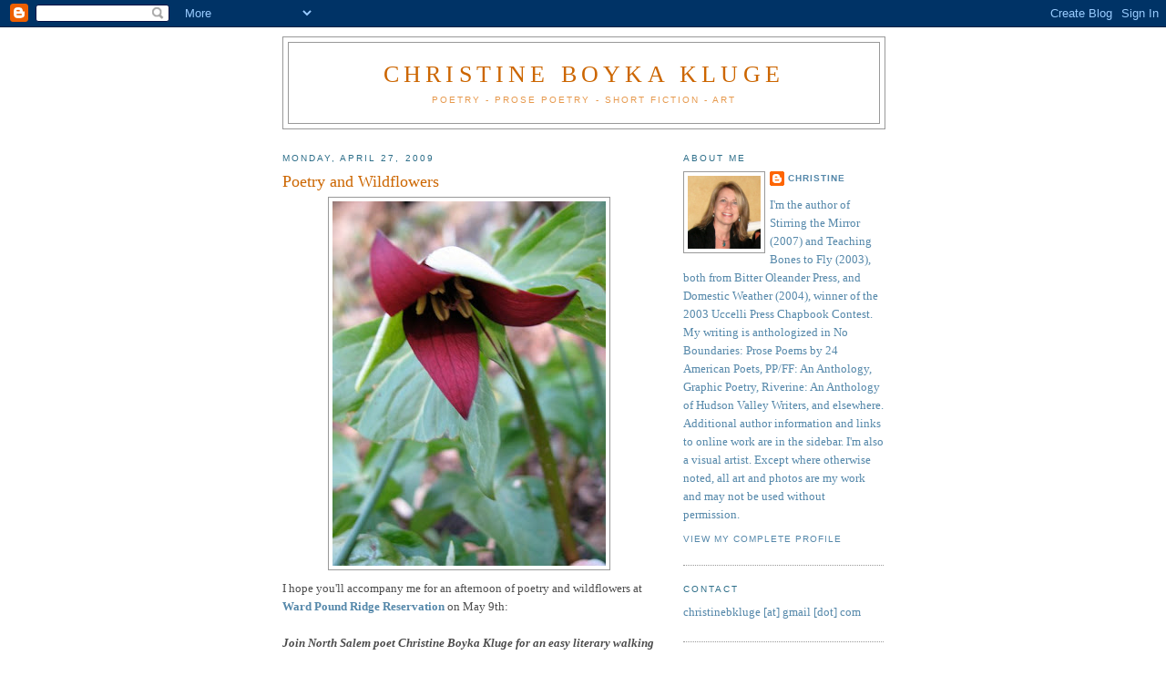

--- FILE ---
content_type: text/html; charset=UTF-8
request_url: https://christineboykakluge.blogspot.com/2009/04/poetry-and-wildflowers.html?showComment=1241248800000
body_size: 14326
content:
<!DOCTYPE html>
<html dir='ltr' xmlns='http://www.w3.org/1999/xhtml' xmlns:b='http://www.google.com/2005/gml/b' xmlns:data='http://www.google.com/2005/gml/data' xmlns:expr='http://www.google.com/2005/gml/expr'>
<head>
<link href='https://www.blogger.com/static/v1/widgets/2944754296-widget_css_bundle.css' rel='stylesheet' type='text/css'/>
<meta content='text/html; charset=UTF-8' http-equiv='Content-Type'/>
<meta content='blogger' name='generator'/>
<link href='https://christineboykakluge.blogspot.com/favicon.ico' rel='icon' type='image/x-icon'/>
<link href='http://christineboykakluge.blogspot.com/2009/04/poetry-and-wildflowers.html' rel='canonical'/>
<link rel="alternate" type="application/atom+xml" title="Christine Boyka Kluge - Atom" href="https://christineboykakluge.blogspot.com/feeds/posts/default" />
<link rel="alternate" type="application/rss+xml" title="Christine Boyka Kluge - RSS" href="https://christineboykakluge.blogspot.com/feeds/posts/default?alt=rss" />
<link rel="service.post" type="application/atom+xml" title="Christine Boyka Kluge - Atom" href="https://www.blogger.com/feeds/3620937750697214368/posts/default" />

<link rel="alternate" type="application/atom+xml" title="Christine Boyka Kluge - Atom" href="https://christineboykakluge.blogspot.com/feeds/2390494922410581462/comments/default" />
<!--Can't find substitution for tag [blog.ieCssRetrofitLinks]-->
<link href='https://blogger.googleusercontent.com/img/b/R29vZ2xl/AVvXsEh6GYJK1v_eK8o8pocO4-0g3vp7rjcKXiAPg5vR4vvnb6vvGmLIPlG3Y1grUTscfTK0FT10zJnhRbX0qQ_suo11apM2OGXY5QMWP__-tZSRxi2Q_GgOOin43osvQdNs0YE6ktslS6gdw3B4/s400/Trillium+PRR+4_24_091.jpg' rel='image_src'/>
<meta content='http://christineboykakluge.blogspot.com/2009/04/poetry-and-wildflowers.html' property='og:url'/>
<meta content='Poetry and Wildflowers' property='og:title'/>
<meta content='I hope you&#39;ll accompany me for an afternoon of poetry and wildflowers at Ward Pound Ridge Reservation on May 9th: Join North Salem poet Chri...' property='og:description'/>
<meta content='https://blogger.googleusercontent.com/img/b/R29vZ2xl/AVvXsEh6GYJK1v_eK8o8pocO4-0g3vp7rjcKXiAPg5vR4vvnb6vvGmLIPlG3Y1grUTscfTK0FT10zJnhRbX0qQ_suo11apM2OGXY5QMWP__-tZSRxi2Q_GgOOin43osvQdNs0YE6ktslS6gdw3B4/w1200-h630-p-k-no-nu/Trillium+PRR+4_24_091.jpg' property='og:image'/>
<title>Christine Boyka Kluge: Poetry and Wildflowers</title>
<style id='page-skin-1' type='text/css'><!--
/*
-----------------------------------------------
Blogger Template Style
Name:     Minima
Date:     26 Feb 2004
Updated by: Blogger Team
----------------------------------------------- */
/* Use this with templates/template-twocol.html */
body {
background:#ffffff;
margin:0;
color:#4c4c4c;
font:x-small Georgia Serif;
font-size/* */:/**/small;
font-size: /**/small;
text-align: center;
}
a:link {
color:#5588aa;
text-decoration:none;
}
a:visited {
color:#2D6E89;
text-decoration:none;
}
a:hover {
color:#cc6600;
text-decoration:underline;
}
a img {
border-width:0;
}
/* Header
-----------------------------------------------
*/
#header-wrapper {
width:660px;
margin:0 auto 10px;
border:1px solid #999999;
}
#header-inner {
background-position: center;
margin-left: auto;
margin-right: auto;
}
#header {
margin: 5px;
border: 1px solid #999999;
text-align: center;
color:#cc6600;
}
#header h1 {
margin:5px 5px 0;
padding:15px 20px .25em;
line-height:1.2em;
text-transform:uppercase;
letter-spacing:.2em;
font: normal normal 200% Georgia, Serif;
}
#header a {
color:#cc6600;
text-decoration:none;
}
#header a:hover {
color:#cc6600;
}
#header .description {
margin:0 5px 5px;
padding:0 20px 15px;
max-width:700px;
text-transform:uppercase;
letter-spacing:.2em;
line-height: 1.4em;
font: normal normal 78% 'Trebuchet MS', Trebuchet, Arial, Verdana, Sans-serif;
color: #e6994d;
}
#header img {
margin-left: auto;
margin-right: auto;
}
/* Outer-Wrapper
----------------------------------------------- */
#outer-wrapper {
width: 660px;
margin:0 auto;
padding:10px;
text-align:left;
font: normal normal 100% Georgia, Serif;
}
#main-wrapper {
width: 410px;
float: left;
word-wrap: break-word; /* fix for long text breaking sidebar float in IE */
overflow: hidden;     /* fix for long non-text content breaking IE sidebar float */
}
#sidebar-wrapper {
width: 220px;
float: right;
word-wrap: break-word; /* fix for long text breaking sidebar float in IE */
overflow: hidden;      /* fix for long non-text content breaking IE sidebar float */
}
/* Headings
----------------------------------------------- */
h2 {
margin:1.5em 0 .75em;
font:normal normal 78% 'Trebuchet MS',Trebuchet,Arial,Verdana,Sans-serif;
line-height: 1.4em;
text-transform:uppercase;
letter-spacing:.2em;
color:#2D6E89;
}
/* Posts
-----------------------------------------------
*/
h2.date-header {
margin:1.5em 0 .5em;
}
.post {
margin:.5em 0 1.5em;
border-bottom:1px dotted #999999;
padding-bottom:1.5em;
}
.post h3 {
margin:.25em 0 0;
padding:0 0 4px;
font-size:140%;
font-weight:normal;
line-height:1.4em;
color:#cc6600;
}
.post h3 a, .post h3 a:visited, .post h3 strong {
display:block;
text-decoration:none;
color:#cc6600;
font-weight:normal;
}
.post h3 strong, .post h3 a:hover {
color:#4c4c4c;
}
.post-body {
margin:0 0 .75em;
line-height:1.6em;
}
.post-body blockquote {
line-height:1.3em;
}
.post-footer {
margin: .75em 0;
color:#2D6E89;
text-transform:uppercase;
letter-spacing:.1em;
font: normal normal 78% 'Trebuchet MS', Trebuchet, Arial, Verdana, Sans-serif;
line-height: 1.4em;
}
.comment-link {
margin-left:.6em;
}
.post img, table.tr-caption-container {
padding:4px;
border:1px solid #999999;
}
.tr-caption-container img {
border: none;
padding: 0;
}
.post blockquote {
margin:1em 20px;
}
.post blockquote p {
margin:.75em 0;
}
/* Comments
----------------------------------------------- */
#comments h4 {
margin:1em 0;
font-weight: bold;
line-height: 1.4em;
text-transform:uppercase;
letter-spacing:.2em;
color: #2D6E89;
}
#comments-block {
margin:1em 0 1.5em;
line-height:1.6em;
}
#comments-block .comment-author {
margin:.5em 0;
}
#comments-block .comment-body {
margin:.25em 0 0;
}
#comments-block .comment-footer {
margin:-.25em 0 2em;
line-height: 1.4em;
text-transform:uppercase;
letter-spacing:.1em;
}
#comments-block .comment-body p {
margin:0 0 .75em;
}
.deleted-comment {
font-style:italic;
color:gray;
}
#blog-pager-newer-link {
float: left;
}
#blog-pager-older-link {
float: right;
}
#blog-pager {
text-align: center;
}
.feed-links {
clear: both;
line-height: 2.5em;
}
/* Sidebar Content
----------------------------------------------- */
.sidebar {
color: #5588aa;
line-height: 1.5em;
}
.sidebar ul {
list-style:none;
margin:0 0 0;
padding:0 0 0;
}
.sidebar li {
margin:0;
padding-top:0;
padding-right:0;
padding-bottom:.25em;
padding-left:15px;
text-indent:-15px;
line-height:1.5em;
}
.sidebar .widget, .main .widget {
border-bottom:1px dotted #999999;
margin:0 0 1.5em;
padding:0 0 1.5em;
}
.main .Blog {
border-bottom-width: 0;
}
/* Profile
----------------------------------------------- */
.profile-img {
float: left;
margin-top: 0;
margin-right: 5px;
margin-bottom: 5px;
margin-left: 0;
padding: 4px;
border: 1px solid #999999;
}
.profile-data {
margin:0;
text-transform:uppercase;
letter-spacing:.1em;
font: normal normal 78% 'Trebuchet MS', Trebuchet, Arial, Verdana, Sans-serif;
color: #2D6E89;
font-weight: bold;
line-height: 1.6em;
}
.profile-datablock {
margin:.5em 0 .5em;
}
.profile-textblock {
margin: 0.5em 0;
line-height: 1.6em;
}
.profile-link {
font: normal normal 78% 'Trebuchet MS', Trebuchet, Arial, Verdana, Sans-serif;
text-transform: uppercase;
letter-spacing: .1em;
}
/* Footer
----------------------------------------------- */
#footer {
width:660px;
clear:both;
margin:0 auto;
padding-top:15px;
line-height: 1.6em;
text-transform:uppercase;
letter-spacing:.1em;
text-align: center;
}

--></style>
<link href='https://www.blogger.com/dyn-css/authorization.css?targetBlogID=3620937750697214368&amp;zx=e95dfe0c-0697-48f2-ac3f-6bb30ff9fa5f' media='none' onload='if(media!=&#39;all&#39;)media=&#39;all&#39;' rel='stylesheet'/><noscript><link href='https://www.blogger.com/dyn-css/authorization.css?targetBlogID=3620937750697214368&amp;zx=e95dfe0c-0697-48f2-ac3f-6bb30ff9fa5f' rel='stylesheet'/></noscript>
<meta name='google-adsense-platform-account' content='ca-host-pub-1556223355139109'/>
<meta name='google-adsense-platform-domain' content='blogspot.com'/>

</head>
<body>
<div class='navbar section' id='navbar'><div class='widget Navbar' data-version='1' id='Navbar1'><script type="text/javascript">
    function setAttributeOnload(object, attribute, val) {
      if(window.addEventListener) {
        window.addEventListener('load',
          function(){ object[attribute] = val; }, false);
      } else {
        window.attachEvent('onload', function(){ object[attribute] = val; });
      }
    }
  </script>
<div id="navbar-iframe-container"></div>
<script type="text/javascript" src="https://apis.google.com/js/platform.js"></script>
<script type="text/javascript">
      gapi.load("gapi.iframes:gapi.iframes.style.bubble", function() {
        if (gapi.iframes && gapi.iframes.getContext) {
          gapi.iframes.getContext().openChild({
              url: 'https://www.blogger.com/navbar/3620937750697214368?po\x3d2390494922410581462\x26origin\x3dhttps://christineboykakluge.blogspot.com',
              where: document.getElementById("navbar-iframe-container"),
              id: "navbar-iframe"
          });
        }
      });
    </script><script type="text/javascript">
(function() {
var script = document.createElement('script');
script.type = 'text/javascript';
script.src = '//pagead2.googlesyndication.com/pagead/js/google_top_exp.js';
var head = document.getElementsByTagName('head')[0];
if (head) {
head.appendChild(script);
}})();
</script>
</div></div>
<div id='outer-wrapper'><div id='wrap2'>
<!-- skip links for text browsers -->
<span id='skiplinks' style='display:none;'>
<a href='#main'>skip to main </a> |
      <a href='#sidebar'>skip to sidebar</a>
</span>
<div id='header-wrapper'>
<div class='header section' id='header'><div class='widget Header' data-version='1' id='Header1'>
<div id='header-inner'>
<div class='titlewrapper'>
<h1 class='title'>
<a href='https://christineboykakluge.blogspot.com/'>
Christine Boyka Kluge
</a>
</h1>
</div>
<div class='descriptionwrapper'>
<p class='description'><span>Poetry - Prose Poetry - Short Fiction - Art</span></p>
</div>
</div>
</div></div>
</div>
<div id='content-wrapper'>
<div id='crosscol-wrapper' style='text-align:center'>
<div class='crosscol no-items section' id='crosscol'></div>
</div>
<div id='main-wrapper'>
<div class='main section' id='main'><div class='widget Blog' data-version='1' id='Blog1'>
<div class='blog-posts hfeed'>

          <div class="date-outer">
        
<h2 class='date-header'><span>Monday, April 27, 2009</span></h2>

          <div class="date-posts">
        
<div class='post-outer'>
<div class='post hentry uncustomized-post-template' itemprop='blogPost' itemscope='itemscope' itemtype='http://schema.org/BlogPosting'>
<meta content='https://blogger.googleusercontent.com/img/b/R29vZ2xl/AVvXsEh6GYJK1v_eK8o8pocO4-0g3vp7rjcKXiAPg5vR4vvnb6vvGmLIPlG3Y1grUTscfTK0FT10zJnhRbX0qQ_suo11apM2OGXY5QMWP__-tZSRxi2Q_GgOOin43osvQdNs0YE6ktslS6gdw3B4/s400/Trillium+PRR+4_24_091.jpg' itemprop='image_url'/>
<meta content='3620937750697214368' itemprop='blogId'/>
<meta content='2390494922410581462' itemprop='postId'/>
<a name='2390494922410581462'></a>
<h3 class='post-title entry-title' itemprop='name'>
Poetry and Wildflowers
</h3>
<div class='post-header'>
<div class='post-header-line-1'></div>
</div>
<div class='post-body entry-content' id='post-body-2390494922410581462' itemprop='description articleBody'>
<a href="https://blogger.googleusercontent.com/img/b/R29vZ2xl/AVvXsEh6GYJK1v_eK8o8pocO4-0g3vp7rjcKXiAPg5vR4vvnb6vvGmLIPlG3Y1grUTscfTK0FT10zJnhRbX0qQ_suo11apM2OGXY5QMWP__-tZSRxi2Q_GgOOin43osvQdNs0YE6ktslS6gdw3B4/s1600-h/Trillium+PRR+4_24_091.jpg" onblur="try {parent.deselectBloggerImageGracefully();} catch(e) {}"><img alt="" border="0" id="BLOGGER_PHOTO_ID_5329349414192122034" src="https://blogger.googleusercontent.com/img/b/R29vZ2xl/AVvXsEh6GYJK1v_eK8o8pocO4-0g3vp7rjcKXiAPg5vR4vvnb6vvGmLIPlG3Y1grUTscfTK0FT10zJnhRbX0qQ_suo11apM2OGXY5QMWP__-tZSRxi2Q_GgOOin43osvQdNs0YE6ktslS6gdw3B4/s400/Trillium+PRR+4_24_091.jpg" style="margin: 0px auto 10px; display: block; text-align: center; cursor: pointer; width: 300px; height: 400px;" /></a>I hope you'll accompany me for an afternoon of poetry and wildflowers at <a href="http://www.westchestergov.com/PARKS/brochures/Wardbrochmain.htm" style="font-weight: bold;">Ward Pound Ridge Reservation </a>on May 9th:<br /><br /><span style="font-weight: bold; font-style: italic;">Join North Salem poet Christine Boyka Kluge for an easy literary walking tour of the reservation's wildflowers and awakening landscape.  At stops along the way, hear poems that mirror or speak to the natural setting.  If inspired, share a quote or brief poem of your own that reflects the season.</span><br /><br /><span style="font-weight: bold; font-style: italic;">1:00 PM on Saturday, May 9, 2009</span><br /><span style="font-weight: bold; font-style: italic;">Trailside Nature Museum</span><br /><span style="font-weight: bold; font-style: italic;">Ward Pound Ridge Reservation</span><br /><span style="font-weight: bold; font-style: italic;">Routes 35 &amp; 121 South</span><br /><span style="font-weight: bold; font-style: italic;">Cross River, New York</span><br /><br /><span style="font-weight: bold; font-style: italic;">Free to the public (parking fee)</span><br /><br /><span style="font-style: italic; font-weight: bold;font-size:100%;" >Sponsored by Friends of Trailside and Ward Pound Ridge Reservation with additional funding by Poets &amp; Writers, Inc. using public funds from the NYS Council on the Arts, a state agency.<br /></span><br />On Friday, I visited the reservation to see what wildflowers and plants were up.  In the Luquer-Marble Wildflower Garden, I was treated to trillium (see photo), lungwort, periwinkle, trout lily, skunk cabbage, daffodils, may apple, etc.  Beautiful.  As a bonus, the magnolia in front of the Trailside Museum was aglow with huge magenta and white blooms.  I'm having a great time collecting writing to parallel nature's show: "The force that through the green fuse drives the flower" (Dylan Thomas), "Trillium" (Louise Gluck), "Little Lion Face" (May Swenson), etc.  Everything is happening fast: popping, unfurling, blossoming.  By the 9th it should be glorious.  We'll meet rain or shine at the museum.  The relaxed literary walking tour should last about 1 1/2 hours.  Or however long poetry and the natural setting captivate us.  It's Mother's Day weekend -- bring your mom!  Or let her bring you.  I look forward to seeing you there.<br /><br /><span style="font-size:78%;">The photo of trillium was taken 4/24/09 in the Luquer-Marble Wildflower Garden.</span>
<div style='clear: both;'></div>
</div>
<div class='post-footer'>
<div class='post-footer-line post-footer-line-1'>
<span class='post-author vcard'>
Posted by
<span class='fn' itemprop='author' itemscope='itemscope' itemtype='http://schema.org/Person'>
<meta content='https://www.blogger.com/profile/11019640015329956061' itemprop='url'/>
<a class='g-profile' href='https://www.blogger.com/profile/11019640015329956061' rel='author' title='author profile'>
<span itemprop='name'>Christine</span>
</a>
</span>
</span>
<span class='post-timestamp'>
at
<meta content='http://christineboykakluge.blogspot.com/2009/04/poetry-and-wildflowers.html' itemprop='url'/>
<a class='timestamp-link' href='https://christineboykakluge.blogspot.com/2009/04/poetry-and-wildflowers.html' rel='bookmark' title='permanent link'><abbr class='published' itemprop='datePublished' title='2009-04-27T08:22:00-04:00'>8:22&#8239;AM</abbr></a>
</span>
<span class='post-comment-link'>
</span>
<span class='post-icons'>
<span class='item-control blog-admin pid-1759088521'>
<a href='https://www.blogger.com/post-edit.g?blogID=3620937750697214368&postID=2390494922410581462&from=pencil' title='Edit Post'>
<img alt='' class='icon-action' height='18' src='https://resources.blogblog.com/img/icon18_edit_allbkg.gif' width='18'/>
</a>
</span>
</span>
<div class='post-share-buttons goog-inline-block'>
<a class='goog-inline-block share-button sb-email' href='https://www.blogger.com/share-post.g?blogID=3620937750697214368&postID=2390494922410581462&target=email' target='_blank' title='Email This'><span class='share-button-link-text'>Email This</span></a><a class='goog-inline-block share-button sb-blog' href='https://www.blogger.com/share-post.g?blogID=3620937750697214368&postID=2390494922410581462&target=blog' onclick='window.open(this.href, "_blank", "height=270,width=475"); return false;' target='_blank' title='BlogThis!'><span class='share-button-link-text'>BlogThis!</span></a><a class='goog-inline-block share-button sb-twitter' href='https://www.blogger.com/share-post.g?blogID=3620937750697214368&postID=2390494922410581462&target=twitter' target='_blank' title='Share to X'><span class='share-button-link-text'>Share to X</span></a><a class='goog-inline-block share-button sb-facebook' href='https://www.blogger.com/share-post.g?blogID=3620937750697214368&postID=2390494922410581462&target=facebook' onclick='window.open(this.href, "_blank", "height=430,width=640"); return false;' target='_blank' title='Share to Facebook'><span class='share-button-link-text'>Share to Facebook</span></a><a class='goog-inline-block share-button sb-pinterest' href='https://www.blogger.com/share-post.g?blogID=3620937750697214368&postID=2390494922410581462&target=pinterest' target='_blank' title='Share to Pinterest'><span class='share-button-link-text'>Share to Pinterest</span></a>
</div>
</div>
<div class='post-footer-line post-footer-line-2'>
<span class='post-labels'>
Labels:
<a href='https://christineboykakluge.blogspot.com/search/label/daffodils' rel='tag'>daffodils</a>,
<a href='https://christineboykakluge.blogspot.com/search/label/lungwort' rel='tag'>lungwort</a>,
<a href='https://christineboykakluge.blogspot.com/search/label/may%20apple' rel='tag'>may apple</a>,
<a href='https://christineboykakluge.blogspot.com/search/label/poetry' rel='tag'>poetry</a>,
<a href='https://christineboykakluge.blogspot.com/search/label/skunk%20cabbage' rel='tag'>skunk cabbage</a>,
<a href='https://christineboykakluge.blogspot.com/search/label/Trailside%20Museum' rel='tag'>Trailside Museum</a>,
<a href='https://christineboykakluge.blogspot.com/search/label/trillium' rel='tag'>trillium</a>,
<a href='https://christineboykakluge.blogspot.com/search/label/trout%20lily' rel='tag'>trout lily</a>,
<a href='https://christineboykakluge.blogspot.com/search/label/Ward%20Pound%20Ridge%20Reservation' rel='tag'>Ward Pound Ridge Reservation</a>,
<a href='https://christineboykakluge.blogspot.com/search/label/wildflowers' rel='tag'>wildflowers</a>
</span>
</div>
<div class='post-footer-line post-footer-line-3'>
<span class='post-location'>
</span>
</div>
</div>
</div>
<div class='comments' id='comments'>
<a name='comments'></a>
<h4>4 comments:</h4>
<div id='Blog1_comments-block-wrapper'>
<dl class='avatar-comment-indent' id='comments-block'>
<dt class='comment-author ' id='c4665567995977458214'>
<a name='c4665567995977458214'></a>
<div class="avatar-image-container avatar-stock"><span dir="ltr"><a href="https://www.blogger.com/profile/11878102599430407759" target="" rel="nofollow" onclick="" class="avatar-hovercard" id="av-4665567995977458214-11878102599430407759"><img src="//www.blogger.com/img/blogger_logo_round_35.png" width="35" height="35" alt="" title="Unknown">

</a></span></div>
<a href='https://www.blogger.com/profile/11878102599430407759' rel='nofollow'>Unknown</a>
said...
</dt>
<dd class='comment-body' id='Blog1_cmt-4665567995977458214'>
<p>
This sounds like it will be so lovely. What a great event to be part of in Springtime.
</p>
</dd>
<dd class='comment-footer'>
<span class='comment-timestamp'>
<a href='https://christineboykakluge.blogspot.com/2009/04/poetry-and-wildflowers.html?showComment=1241248800000#c4665567995977458214' title='comment permalink'>
May 2, 2009 at 3:20&#8239;AM
</a>
<span class='item-control blog-admin pid-223163988'>
<a class='comment-delete' href='https://www.blogger.com/comment/delete/3620937750697214368/4665567995977458214' title='Delete Comment'>
<img src='https://resources.blogblog.com/img/icon_delete13.gif'/>
</a>
</span>
</span>
</dd>
<dt class='comment-author blog-author' id='c7946659954891645979'>
<a name='c7946659954891645979'></a>
<div class="avatar-image-container vcard"><span dir="ltr"><a href="https://www.blogger.com/profile/11019640015329956061" target="" rel="nofollow" onclick="" class="avatar-hovercard" id="av-7946659954891645979-11019640015329956061"><img src="https://resources.blogblog.com/img/blank.gif" width="35" height="35" class="delayLoad" style="display: none;" longdesc="//blogger.googleusercontent.com/img/b/R29vZ2xl/AVvXsEjyZSHHFOvLZdpH7B87Dguoec5lqhyiTAr9oKx9rOKuzlipDvy4EBCec_qCKIHqRFwu5GFJdp2aWTm-dq6luy66iMw9-kgHtuBIG2FQmiMaNLnG4NGMru0pIAzj4ruvZyM/s45-c/cebk-1.jpg" alt="" title="Christine">

<noscript><img src="//blogger.googleusercontent.com/img/b/R29vZ2xl/AVvXsEjyZSHHFOvLZdpH7B87Dguoec5lqhyiTAr9oKx9rOKuzlipDvy4EBCec_qCKIHqRFwu5GFJdp2aWTm-dq6luy66iMw9-kgHtuBIG2FQmiMaNLnG4NGMru0pIAzj4ruvZyM/s45-c/cebk-1.jpg" width="35" height="35" class="photo" alt=""></noscript></a></span></div>
<a href='https://www.blogger.com/profile/11019640015329956061' rel='nofollow'>Christine</a>
said...
</dt>
<dd class='comment-body' id='Blog1_cmt-7946659954891645979'>
<p>
Yes, it's all unfurling, isn't it -- glorious Spring.  Thanks for visiting!
</p>
</dd>
<dd class='comment-footer'>
<span class='comment-timestamp'>
<a href='https://christineboykakluge.blogspot.com/2009/04/poetry-and-wildflowers.html?showComment=1241273640000#c7946659954891645979' title='comment permalink'>
May 2, 2009 at 10:14&#8239;AM
</a>
<span class='item-control blog-admin pid-1759088521'>
<a class='comment-delete' href='https://www.blogger.com/comment/delete/3620937750697214368/7946659954891645979' title='Delete Comment'>
<img src='https://resources.blogblog.com/img/icon_delete13.gif'/>
</a>
</span>
</span>
</dd>
<dt class='comment-author ' id='c1266960363686348140'>
<a name='c1266960363686348140'></a>
<div class="avatar-image-container vcard"><span dir="ltr"><a href="https://www.blogger.com/profile/01978762076940851783" target="" rel="nofollow" onclick="" class="avatar-hovercard" id="av-1266960363686348140-01978762076940851783"><img src="https://resources.blogblog.com/img/blank.gif" width="35" height="35" class="delayLoad" style="display: none;" longdesc="//1.bp.blogspot.com/_icEy9XoiUyI/SXqeGV_T3ZI/AAAAAAAAABE/XKGYSXTQKa8/S45-s35/San%2BFrancisco%2Band%2BCrater%2BLake%2B132.JPG" alt="" title="Bridget">

<noscript><img src="//1.bp.blogspot.com/_icEy9XoiUyI/SXqeGV_T3ZI/AAAAAAAAABE/XKGYSXTQKa8/S45-s35/San%2BFrancisco%2Band%2BCrater%2BLake%2B132.JPG" width="35" height="35" class="photo" alt=""></noscript></a></span></div>
<a href='https://www.blogger.com/profile/01978762076940851783' rel='nofollow'>Bridget</a>
said...
</dt>
<dd class='comment-body' id='Blog1_cmt-1266960363686348140'>
<p>
I would love to try, but Saturday is busy.  Maybe I'll convince the family to enjoy the grounds there with me on Sunday:)  Thanks for the suggestion.  Sorry to miss your poetry.  Best of luck.
</p>
</dd>
<dd class='comment-footer'>
<span class='comment-timestamp'>
<a href='https://christineboykakluge.blogspot.com/2009/04/poetry-and-wildflowers.html?showComment=1241480280000#c1266960363686348140' title='comment permalink'>
May 4, 2009 at 7:38&#8239;PM
</a>
<span class='item-control blog-admin pid-1845205954'>
<a class='comment-delete' href='https://www.blogger.com/comment/delete/3620937750697214368/1266960363686348140' title='Delete Comment'>
<img src='https://resources.blogblog.com/img/icon_delete13.gif'/>
</a>
</span>
</span>
</dd>
<dt class='comment-author blog-author' id='c3078789211770051739'>
<a name='c3078789211770051739'></a>
<div class="avatar-image-container vcard"><span dir="ltr"><a href="https://www.blogger.com/profile/11019640015329956061" target="" rel="nofollow" onclick="" class="avatar-hovercard" id="av-3078789211770051739-11019640015329956061"><img src="https://resources.blogblog.com/img/blank.gif" width="35" height="35" class="delayLoad" style="display: none;" longdesc="//blogger.googleusercontent.com/img/b/R29vZ2xl/AVvXsEjyZSHHFOvLZdpH7B87Dguoec5lqhyiTAr9oKx9rOKuzlipDvy4EBCec_qCKIHqRFwu5GFJdp2aWTm-dq6luy66iMw9-kgHtuBIG2FQmiMaNLnG4NGMru0pIAzj4ruvZyM/s45-c/cebk-1.jpg" alt="" title="Christine">

<noscript><img src="//blogger.googleusercontent.com/img/b/R29vZ2xl/AVvXsEjyZSHHFOvLZdpH7B87Dguoec5lqhyiTAr9oKx9rOKuzlipDvy4EBCec_qCKIHqRFwu5GFJdp2aWTm-dq6luy66iMw9-kgHtuBIG2FQmiMaNLnG4NGMru0pIAzj4ruvZyM/s45-c/cebk-1.jpg" width="35" height="35" class="photo" alt=""></noscript></a></span></div>
<a href='https://www.blogger.com/profile/11019640015329956061' rel='nofollow'>Christine</a>
said...
</dt>
<dd class='comment-body' id='Blog1_cmt-3078789211770051739'>
<p>
Happy Mother's Day, Bridget!  Our paths will cross soon, anyway.  Thanks for visiting my blog!
</p>
</dd>
<dd class='comment-footer'>
<span class='comment-timestamp'>
<a href='https://christineboykakluge.blogspot.com/2009/04/poetry-and-wildflowers.html?showComment=1241492400000#c3078789211770051739' title='comment permalink'>
May 4, 2009 at 11:00&#8239;PM
</a>
<span class='item-control blog-admin pid-1759088521'>
<a class='comment-delete' href='https://www.blogger.com/comment/delete/3620937750697214368/3078789211770051739' title='Delete Comment'>
<img src='https://resources.blogblog.com/img/icon_delete13.gif'/>
</a>
</span>
</span>
</dd>
</dl>
</div>
<p class='comment-footer'>
<a href='https://www.blogger.com/comment/fullpage/post/3620937750697214368/2390494922410581462' onclick=''>Post a Comment</a>
</p>
</div>
</div>

        </div></div>
      
</div>
<div class='blog-pager' id='blog-pager'>
<span id='blog-pager-newer-link'>
<a class='blog-pager-newer-link' href='https://christineboykakluge.blogspot.com/2009/04/ear-to-ground-kgb-bar-reading-52209.html' id='Blog1_blog-pager-newer-link' title='Newer Post'>Newer Post</a>
</span>
<span id='blog-pager-older-link'>
<a class='blog-pager-older-link' href='https://christineboykakluge.blogspot.com/2009/04/looking.html' id='Blog1_blog-pager-older-link' title='Older Post'>Older Post</a>
</span>
<a class='home-link' href='https://christineboykakluge.blogspot.com/'>Home</a>
</div>
<div class='clear'></div>
<div class='post-feeds'>
<div class='feed-links'>
Subscribe to:
<a class='feed-link' href='https://christineboykakluge.blogspot.com/feeds/2390494922410581462/comments/default' target='_blank' type='application/atom+xml'>Post Comments (Atom)</a>
</div>
</div>
</div></div>
</div>
<div id='sidebar-wrapper'>
<div class='sidebar section' id='sidebar'><div class='widget Profile' data-version='1' id='Profile1'>
<h2>About Me</h2>
<div class='widget-content'>
<a href='https://www.blogger.com/profile/11019640015329956061'><img alt='My photo' class='profile-img' height='80' src='//blogger.googleusercontent.com/img/b/R29vZ2xl/AVvXsEjyZSHHFOvLZdpH7B87Dguoec5lqhyiTAr9oKx9rOKuzlipDvy4EBCec_qCKIHqRFwu5GFJdp2aWTm-dq6luy66iMw9-kgHtuBIG2FQmiMaNLnG4NGMru0pIAzj4ruvZyM/s220/cebk-1.jpg' width='80'/></a>
<dl class='profile-datablock'>
<dt class='profile-data'>
<a class='profile-name-link g-profile' href='https://www.blogger.com/profile/11019640015329956061' rel='author' style='background-image: url(//www.blogger.com/img/logo-16.png);'>
Christine
</a>
</dt>
<dd class='profile-textblock'>I'm the author of Stirring the Mirror (2007) and Teaching Bones to Fly (2003),  both from Bitter Oleander Press, and Domestic Weather (2004), winner of the 2003 Uccelli Press Chapbook Contest.  My writing is anthologized in No Boundaries: Prose Poems by 24 American Poets, PP/FF: An Anthology, Graphic Poetry, Riverine: An Anthology of Hudson Valley Writers, and elsewhere.  Additional author information and links to online work are in the sidebar.  I'm also a visual artist.  Except where otherwise noted, all art and photos are my work and may not be used without permission.</dd>
</dl>
<a class='profile-link' href='https://www.blogger.com/profile/11019640015329956061' rel='author'>View my complete profile</a>
<div class='clear'></div>
</div>
</div><div class='widget TextList' data-version='1' id='TextList3'>
<h2>Contact</h2>
<div class='widget-content'>
<ul>
<li>christinebkluge [at] gmail [dot] com</li>
</ul>
<div class='clear'></div>
</div>
</div><div class='widget LinkList' data-version='1' id='LinkList4'>
<h2>Order Books</h2>
<div class='widget-content'>
<ul>
<li><a href='http://www.bitteroleander.com/bookorder.html'>Stirring the Mirror - from publisher, best method</a></li>
<li><a href='http://www.amazon.com/Stirring-Mirror-Christine-Boyka-Kluge/dp/0978633504'>Stirring the Mirror - from Amazon</a></li>
<li><a href='http://www.bitteroleander.com/bookorder.html'>Teaching Bones to Fly</a></li>
<li><a href='http://www.uccellipress.com/READERS/productCHP001.htm'>Domestic Weather</a></li>
</ul>
<div class='clear'></div>
</div>
</div><div class='widget LinkList' data-version='1' id='LinkList2'>
<h2>Reviews and Interviews</h2>
<div class='widget-content'>
<ul>
<li><a href='http://www.bedfordmagazine.com/ME2/Audiences/dirmod.asp?sid=&nm=&type=Publishing&mod=Publications%3A%3AArticle&mid=8F3A7027421841978F18BE895F87F791&tier=4&id=620FCE1224E846EAB58C355ACF85B969'>Bedford Magazine</a></li>
<li><a href='http://www.uccellipress.com/READERS/KlugeBio.htm'>Bloomsbury Review</a></li>
<li><a href='http://articles.citypages.com/2008-01-02/feature/artists-of-the-year-1/'>City Pages</a></li>
<li><a href='http://www.breaktech.net/EmergingWritersForum/View_Interview.aspx?id=120'>Emerging Writers Network</a></li>
<li><a href='http://query.nytimes.com/gst/fullpage.html?res=9F04E7DC1739F93BA25752C0A9629C8B63'>New York Times</a></li>
<li><a href='http://www.thepedestalmagazine.com/Secure/Content/cb.asp?cbid=5289'>Pedestal Magazine</a></li>
<li><a href='http://www.pifmagazine.com/SID/862/'>Pif Magazine</a></li>
</ul>
<div class='clear'></div>
</div>
</div><div class='widget TextList' data-version='1' id='TextList1'>
<h2>Readings, Signings and Events</h2>
<div class='widget-content'>
<ul>
<li>5/22/09: Online Writing: The Best of the First Ten Years, Anthology Reading, KGB Bar, NYC, 7:00-9:00 PM</li>
<li>5/9/09: Poetry and Wildflowers, literary walk, Ward Pound Ridge Reservation, Cross River, NY, 1:00 PM</li>
<li>6/14/08: Riverine Anthology Authors Reading, Woodstock Town Hall, Tinker Street, Woodstock, NY, 2:00 - 4:00 PM</li>
<li>4/17/08: Mount Saint Mary College, Newburgh, NY, solo reading at 4:00 PM, free and open to the public</li>
<li>4/10/08: The Pedestal Magazine Poetry Reading featuring Edward Hirsch, with George Wallace, John Amen &amp; CBK, West Side Y,  The Marjorie S. Deane Little Theater, NYC, 8:00 PM</li>
<li>3/14/08: Hudson Valley Writers' Center Poetry Reading with Joshua Mehigan, Marc Straus &amp; CBK, Second Friday Cafe, 7:30 PM</li>
<li>2/28/08: Artists' Salon: An Evening of Reading &amp; Discussion with Riverine Authors, The Muddy Cup Coffee House, Poughkeepsie, NY, 8:00 PM</li>
<li>2/2/08: Stirring the Mirror Book Signing, Bound Off table, AWP Conference, NYC</li>
<li>1/12/08: Riverine Anthology Group Reading, Julia L. Butterfield Library, Cold Spring, NY</li>
</ul>
<div class='clear'></div>
</div>
</div><div class='widget LinkList' data-version='1' id='LinkList3'>
<h2>Selected Works Available Online</h2>
<div class='widget-content'>
<ul>
<li><a href='http://www.cezannescarrot.org/vol2iss3/nonfiction.html'>"Balancing on Its Rusty Blade"</a></li>
<li><a href='http://thediagram.com/2_3/kluge.html'>"Brain in a Birdcage"</a></li>
<li><a href='http://thediagram.com/5_1/guilt/index.html'>"Guilt" -- interactive collaboration</a></li>
<li><a href='http://adirondackreview.homestead.com/kluge2.html'>"Hiss"</a></li>
<li><a href='http://adirondackreview.homestead.com/kluge.html'>"Inchworm on the Windshield" & "Invisible Box"</a></li>
<li><a href='http://www.alsopreview.com/octavo/winter2003/kluge.htm'>"Ivory Reliquary"</a></li>
<li><a href='http://www.uccellipress.com/READERS/SampleKluge.htm'>"Kitchen Knives"</a></li>
<li><a href='http://www.blackbird.vcu.edu/v2n1/poetry/kluge_cb/mummy.htm'>"Mummy on the Doorstep"</a></li>
<li><a href='http://www.thepedestalmagazine.com/Secure/content/cb.asp?cbid=2490'>"One Claw into the Dream"</a></li>
<li><a href='http://wigleaf.com/200810prayer.htm'>"One-Handed Prayer"</a></li>
<li><a href='http://wigleaf.com/'>"Postcard to Wigleaf" -- scroll down</a></li>
<li><a href='http://www.pifmagazine.com/SID/267/'>"Rapunzel's Mustache"</a></li>
<li><a href='http://www.bornmagazine.org/projects/heart/absence.html'>"The Absence of a Heart Leaves an Hourglass Shape" -- interactive collaboration</a></li>
<li><a href='http://www.blackbird.vcu.edu/v2n1/poetry/kluge_cb/snake.htm'>"The Arms of the Snake"</a></li>
<li><a href='http://thediagram.com/2_6/kluge.html'>"The Two of Clubs"</a></li>
<li><a href='http://www.pifmagazine.com/SID/817/'>"The Way Fire Talks to Wood"</a></li>
<li><a href='http://webdelsol.com/InPosse/kluge14.htm'>"Walking the Wolf"</a></li>
<li><a href='http://www.mentalcontagion.com/issue87/purehash.php'>"Watching Her Soul from Below," "The God of Falling Objects," & "Where Babies Come From"</a></li>
<li><a href='http://www.snowvigate.com/christineKluge.php'>"Wingless" & "Borrowed Mirror" & collage</a></li>
<li><a href='http://www.boundoff.com/podcast/boundoffshortstorypodcast2.mp3'>"Yellow Chicken Claw" - audio</a></li>
</ul>
<div class='clear'></div>
</div>
</div><div class='widget LinkList' data-version='1' id='LinkList1'>
<h2>Literary Blogs</h2>
<div class='widget-content'>
<ul>
<li><a href='http://www.pamelahart.blogspot.com/'>A Walk Around the Lake</a></li>
<li><a href='http://www.alexandravandekamp.com/'>Alexandra van de Kamp</a></li>
<li><a href='http://experimeditor.livejournal.com/'>Experimeditor</a></li>
<li><a href='http://madammayo.blogspot.com/'>Madam Mayo</a></li>
<li><a href='http://thinkodynamics.blogspot.com/'>mirror mirror</a></li>
<li><a href='http://www.deborahbatterman.com/'>The Things She Thinks About</a></li>
</ul>
<div class='clear'></div>
</div>
</div><div class='widget BlogList' data-version='1' id='BlogList1'>
<h2 class='title'>Blogs You Need</h2>
<div class='widget-content'>
<div class='blog-list-container' id='BlogList1_container'>
<ul id='BlogList1_blogs'>
<li style='display: block;'>
<div class='blog-icon'>
</div>
<div class='blog-content'>
<div class='blog-title'>
<a href='http://inkhaven.blogspot.com/' target='_blank'>
Inkhaven</a>
</div>
<div class='item-content'>
<span class='item-title'>
<a href='http://inkhaven.blogspot.com/2016/04/at-my-desk.html' target='_blank'>
At my desk
</a>
</span>
<div class='item-time'>
9 years ago
</div>
</div>
</div>
<div style='clear: both;'></div>
</li>
<li style='display: block;'>
<div class='blog-icon'>
</div>
<div class='blog-content'>
<div class='blog-title'>
<a href='http://www.natureandspirit.org/imported-20100313140411/' target='_blank'>
NatureandSpirit</a>
</div>
<div class='item-content'>
<span class='item-title'>
<a href='http://www.natureandspirit.org/imported-20100313140411/2016/3/23/tyrant.html' target='_blank'>
Tyrant
</a>
</span>
<div class='item-time'>
9 years ago
</div>
</div>
</div>
<div style='clear: both;'></div>
</li>
<li style='display: block;'>
<div class='blog-icon'>
</div>
<div class='blog-content'>
<div class='blog-title'>
<a href='http://willlovelogic.blogspot.com/' target='_blank'>
w i l l . l o v e . l o g i c</a>
</div>
<div class='item-content'>
<span class='item-title'>
<a href='http://willlovelogic.blogspot.com/2015/05/vermont-quilt-festival.html' target='_blank'>
Vermont Quilt Festival
</a>
</span>
<div class='item-time'>
10 years ago
</div>
</div>
</div>
<div style='clear: both;'></div>
</li>
<li style='display: block;'>
<div class='blog-icon'>
</div>
<div class='blog-content'>
<div class='blog-title'>
<a href='http://stujenks.typepad.com/my_weblog/atom.xml' target='_blank'>
Stu Jenks: Fezziwig Photography</a>
</div>
<div class='item-content'>
<span class='item-title'>
<!--Can't find substitution for tag [item.itemTitle]-->
</span>
<div class='item-time'>
<!--Can't find substitution for tag [item.timePeriodSinceLastUpdate]-->
</div>
</div>
</div>
<div style='clear: both;'></div>
</li>
<li style='display: block;'>
<div class='blog-icon'>
</div>
<div class='blog-content'>
<div class='blog-title'>
<a href='http://vesperinlimbo.wordpress.com/feed/' target='_blank'>
vesper in limbo</a>
</div>
<div class='item-content'>
<span class='item-title'>
<!--Can't find substitution for tag [item.itemTitle]-->
</span>
<div class='item-time'>
<!--Can't find substitution for tag [item.timePeriodSinceLastUpdate]-->
</div>
</div>
</div>
<div style='clear: both;'></div>
</li>
<li style='display: block;'>
<div class='blog-icon'>
</div>
<div class='blog-content'>
<div class='blog-title'>
<a href='http://maudnewton.com/blog/?feed=rss2' target='_blank'>
Maud Newton</a>
</div>
<div class='item-content'>
<span class='item-title'>
<!--Can't find substitution for tag [item.itemTitle]-->
</span>
<div class='item-time'>
<!--Can't find substitution for tag [item.timePeriodSinceLastUpdate]-->
</div>
</div>
</div>
<div style='clear: both;'></div>
</li>
</ul>
<div class='clear'></div>
</div>
</div>
</div><div class='widget BlogArchive' data-version='1' id='BlogArchive1'>
<h2>Blog Archive</h2>
<div class='widget-content'>
<div id='ArchiveList'>
<div id='BlogArchive1_ArchiveList'>
<ul class='hierarchy'>
<li class='archivedate collapsed'>
<a class='toggle' href='javascript:void(0)'>
<span class='zippy'>

        &#9658;&#160;
      
</span>
</a>
<a class='post-count-link' href='https://christineboykakluge.blogspot.com/2013/'>
2013
</a>
<span class='post-count' dir='ltr'>(1)</span>
<ul class='hierarchy'>
<li class='archivedate collapsed'>
<a class='toggle' href='javascript:void(0)'>
<span class='zippy'>

        &#9658;&#160;
      
</span>
</a>
<a class='post-count-link' href='https://christineboykakluge.blogspot.com/2013/05/'>
May
</a>
<span class='post-count' dir='ltr'>(1)</span>
</li>
</ul>
</li>
</ul>
<ul class='hierarchy'>
<li class='archivedate collapsed'>
<a class='toggle' href='javascript:void(0)'>
<span class='zippy'>

        &#9658;&#160;
      
</span>
</a>
<a class='post-count-link' href='https://christineboykakluge.blogspot.com/2012/'>
2012
</a>
<span class='post-count' dir='ltr'>(11)</span>
<ul class='hierarchy'>
<li class='archivedate collapsed'>
<a class='toggle' href='javascript:void(0)'>
<span class='zippy'>

        &#9658;&#160;
      
</span>
</a>
<a class='post-count-link' href='https://christineboykakluge.blogspot.com/2012/12/'>
December
</a>
<span class='post-count' dir='ltr'>(1)</span>
</li>
</ul>
<ul class='hierarchy'>
<li class='archivedate collapsed'>
<a class='toggle' href='javascript:void(0)'>
<span class='zippy'>

        &#9658;&#160;
      
</span>
</a>
<a class='post-count-link' href='https://christineboykakluge.blogspot.com/2012/10/'>
October
</a>
<span class='post-count' dir='ltr'>(1)</span>
</li>
</ul>
<ul class='hierarchy'>
<li class='archivedate collapsed'>
<a class='toggle' href='javascript:void(0)'>
<span class='zippy'>

        &#9658;&#160;
      
</span>
</a>
<a class='post-count-link' href='https://christineboykakluge.blogspot.com/2012/09/'>
September
</a>
<span class='post-count' dir='ltr'>(1)</span>
</li>
</ul>
<ul class='hierarchy'>
<li class='archivedate collapsed'>
<a class='toggle' href='javascript:void(0)'>
<span class='zippy'>

        &#9658;&#160;
      
</span>
</a>
<a class='post-count-link' href='https://christineboykakluge.blogspot.com/2012/08/'>
August
</a>
<span class='post-count' dir='ltr'>(2)</span>
</li>
</ul>
<ul class='hierarchy'>
<li class='archivedate collapsed'>
<a class='toggle' href='javascript:void(0)'>
<span class='zippy'>

        &#9658;&#160;
      
</span>
</a>
<a class='post-count-link' href='https://christineboykakluge.blogspot.com/2012/07/'>
July
</a>
<span class='post-count' dir='ltr'>(2)</span>
</li>
</ul>
<ul class='hierarchy'>
<li class='archivedate collapsed'>
<a class='toggle' href='javascript:void(0)'>
<span class='zippy'>

        &#9658;&#160;
      
</span>
</a>
<a class='post-count-link' href='https://christineboykakluge.blogspot.com/2012/06/'>
June
</a>
<span class='post-count' dir='ltr'>(1)</span>
</li>
</ul>
<ul class='hierarchy'>
<li class='archivedate collapsed'>
<a class='toggle' href='javascript:void(0)'>
<span class='zippy'>

        &#9658;&#160;
      
</span>
</a>
<a class='post-count-link' href='https://christineboykakluge.blogspot.com/2012/04/'>
April
</a>
<span class='post-count' dir='ltr'>(1)</span>
</li>
</ul>
<ul class='hierarchy'>
<li class='archivedate collapsed'>
<a class='toggle' href='javascript:void(0)'>
<span class='zippy'>

        &#9658;&#160;
      
</span>
</a>
<a class='post-count-link' href='https://christineboykakluge.blogspot.com/2012/03/'>
March
</a>
<span class='post-count' dir='ltr'>(1)</span>
</li>
</ul>
<ul class='hierarchy'>
<li class='archivedate collapsed'>
<a class='toggle' href='javascript:void(0)'>
<span class='zippy'>

        &#9658;&#160;
      
</span>
</a>
<a class='post-count-link' href='https://christineboykakluge.blogspot.com/2012/02/'>
February
</a>
<span class='post-count' dir='ltr'>(1)</span>
</li>
</ul>
</li>
</ul>
<ul class='hierarchy'>
<li class='archivedate collapsed'>
<a class='toggle' href='javascript:void(0)'>
<span class='zippy'>

        &#9658;&#160;
      
</span>
</a>
<a class='post-count-link' href='https://christineboykakluge.blogspot.com/2011/'>
2011
</a>
<span class='post-count' dir='ltr'>(14)</span>
<ul class='hierarchy'>
<li class='archivedate collapsed'>
<a class='toggle' href='javascript:void(0)'>
<span class='zippy'>

        &#9658;&#160;
      
</span>
</a>
<a class='post-count-link' href='https://christineboykakluge.blogspot.com/2011/12/'>
December
</a>
<span class='post-count' dir='ltr'>(2)</span>
</li>
</ul>
<ul class='hierarchy'>
<li class='archivedate collapsed'>
<a class='toggle' href='javascript:void(0)'>
<span class='zippy'>

        &#9658;&#160;
      
</span>
</a>
<a class='post-count-link' href='https://christineboykakluge.blogspot.com/2011/10/'>
October
</a>
<span class='post-count' dir='ltr'>(1)</span>
</li>
</ul>
<ul class='hierarchy'>
<li class='archivedate collapsed'>
<a class='toggle' href='javascript:void(0)'>
<span class='zippy'>

        &#9658;&#160;
      
</span>
</a>
<a class='post-count-link' href='https://christineboykakluge.blogspot.com/2011/09/'>
September
</a>
<span class='post-count' dir='ltr'>(2)</span>
</li>
</ul>
<ul class='hierarchy'>
<li class='archivedate collapsed'>
<a class='toggle' href='javascript:void(0)'>
<span class='zippy'>

        &#9658;&#160;
      
</span>
</a>
<a class='post-count-link' href='https://christineboykakluge.blogspot.com/2011/08/'>
August
</a>
<span class='post-count' dir='ltr'>(2)</span>
</li>
</ul>
<ul class='hierarchy'>
<li class='archivedate collapsed'>
<a class='toggle' href='javascript:void(0)'>
<span class='zippy'>

        &#9658;&#160;
      
</span>
</a>
<a class='post-count-link' href='https://christineboykakluge.blogspot.com/2011/05/'>
May
</a>
<span class='post-count' dir='ltr'>(1)</span>
</li>
</ul>
<ul class='hierarchy'>
<li class='archivedate collapsed'>
<a class='toggle' href='javascript:void(0)'>
<span class='zippy'>

        &#9658;&#160;
      
</span>
</a>
<a class='post-count-link' href='https://christineboykakluge.blogspot.com/2011/03/'>
March
</a>
<span class='post-count' dir='ltr'>(2)</span>
</li>
</ul>
<ul class='hierarchy'>
<li class='archivedate collapsed'>
<a class='toggle' href='javascript:void(0)'>
<span class='zippy'>

        &#9658;&#160;
      
</span>
</a>
<a class='post-count-link' href='https://christineboykakluge.blogspot.com/2011/02/'>
February
</a>
<span class='post-count' dir='ltr'>(3)</span>
</li>
</ul>
<ul class='hierarchy'>
<li class='archivedate collapsed'>
<a class='toggle' href='javascript:void(0)'>
<span class='zippy'>

        &#9658;&#160;
      
</span>
</a>
<a class='post-count-link' href='https://christineboykakluge.blogspot.com/2011/01/'>
January
</a>
<span class='post-count' dir='ltr'>(1)</span>
</li>
</ul>
</li>
</ul>
<ul class='hierarchy'>
<li class='archivedate collapsed'>
<a class='toggle' href='javascript:void(0)'>
<span class='zippy'>

        &#9658;&#160;
      
</span>
</a>
<a class='post-count-link' href='https://christineboykakluge.blogspot.com/2010/'>
2010
</a>
<span class='post-count' dir='ltr'>(42)</span>
<ul class='hierarchy'>
<li class='archivedate collapsed'>
<a class='toggle' href='javascript:void(0)'>
<span class='zippy'>

        &#9658;&#160;
      
</span>
</a>
<a class='post-count-link' href='https://christineboykakluge.blogspot.com/2010/12/'>
December
</a>
<span class='post-count' dir='ltr'>(2)</span>
</li>
</ul>
<ul class='hierarchy'>
<li class='archivedate collapsed'>
<a class='toggle' href='javascript:void(0)'>
<span class='zippy'>

        &#9658;&#160;
      
</span>
</a>
<a class='post-count-link' href='https://christineboykakluge.blogspot.com/2010/11/'>
November
</a>
<span class='post-count' dir='ltr'>(1)</span>
</li>
</ul>
<ul class='hierarchy'>
<li class='archivedate collapsed'>
<a class='toggle' href='javascript:void(0)'>
<span class='zippy'>

        &#9658;&#160;
      
</span>
</a>
<a class='post-count-link' href='https://christineboykakluge.blogspot.com/2010/10/'>
October
</a>
<span class='post-count' dir='ltr'>(3)</span>
</li>
</ul>
<ul class='hierarchy'>
<li class='archivedate collapsed'>
<a class='toggle' href='javascript:void(0)'>
<span class='zippy'>

        &#9658;&#160;
      
</span>
</a>
<a class='post-count-link' href='https://christineboykakluge.blogspot.com/2010/09/'>
September
</a>
<span class='post-count' dir='ltr'>(2)</span>
</li>
</ul>
<ul class='hierarchy'>
<li class='archivedate collapsed'>
<a class='toggle' href='javascript:void(0)'>
<span class='zippy'>

        &#9658;&#160;
      
</span>
</a>
<a class='post-count-link' href='https://christineboykakluge.blogspot.com/2010/08/'>
August
</a>
<span class='post-count' dir='ltr'>(2)</span>
</li>
</ul>
<ul class='hierarchy'>
<li class='archivedate collapsed'>
<a class='toggle' href='javascript:void(0)'>
<span class='zippy'>

        &#9658;&#160;
      
</span>
</a>
<a class='post-count-link' href='https://christineboykakluge.blogspot.com/2010/07/'>
July
</a>
<span class='post-count' dir='ltr'>(4)</span>
</li>
</ul>
<ul class='hierarchy'>
<li class='archivedate collapsed'>
<a class='toggle' href='javascript:void(0)'>
<span class='zippy'>

        &#9658;&#160;
      
</span>
</a>
<a class='post-count-link' href='https://christineboykakluge.blogspot.com/2010/06/'>
June
</a>
<span class='post-count' dir='ltr'>(3)</span>
</li>
</ul>
<ul class='hierarchy'>
<li class='archivedate collapsed'>
<a class='toggle' href='javascript:void(0)'>
<span class='zippy'>

        &#9658;&#160;
      
</span>
</a>
<a class='post-count-link' href='https://christineboykakluge.blogspot.com/2010/05/'>
May
</a>
<span class='post-count' dir='ltr'>(5)</span>
</li>
</ul>
<ul class='hierarchy'>
<li class='archivedate collapsed'>
<a class='toggle' href='javascript:void(0)'>
<span class='zippy'>

        &#9658;&#160;
      
</span>
</a>
<a class='post-count-link' href='https://christineboykakluge.blogspot.com/2010/04/'>
April
</a>
<span class='post-count' dir='ltr'>(3)</span>
</li>
</ul>
<ul class='hierarchy'>
<li class='archivedate collapsed'>
<a class='toggle' href='javascript:void(0)'>
<span class='zippy'>

        &#9658;&#160;
      
</span>
</a>
<a class='post-count-link' href='https://christineboykakluge.blogspot.com/2010/03/'>
March
</a>
<span class='post-count' dir='ltr'>(6)</span>
</li>
</ul>
<ul class='hierarchy'>
<li class='archivedate collapsed'>
<a class='toggle' href='javascript:void(0)'>
<span class='zippy'>

        &#9658;&#160;
      
</span>
</a>
<a class='post-count-link' href='https://christineboykakluge.blogspot.com/2010/02/'>
February
</a>
<span class='post-count' dir='ltr'>(7)</span>
</li>
</ul>
<ul class='hierarchy'>
<li class='archivedate collapsed'>
<a class='toggle' href='javascript:void(0)'>
<span class='zippy'>

        &#9658;&#160;
      
</span>
</a>
<a class='post-count-link' href='https://christineboykakluge.blogspot.com/2010/01/'>
January
</a>
<span class='post-count' dir='ltr'>(4)</span>
</li>
</ul>
</li>
</ul>
<ul class='hierarchy'>
<li class='archivedate expanded'>
<a class='toggle' href='javascript:void(0)'>
<span class='zippy toggle-open'>

        &#9660;&#160;
      
</span>
</a>
<a class='post-count-link' href='https://christineboykakluge.blogspot.com/2009/'>
2009
</a>
<span class='post-count' dir='ltr'>(58)</span>
<ul class='hierarchy'>
<li class='archivedate collapsed'>
<a class='toggle' href='javascript:void(0)'>
<span class='zippy'>

        &#9658;&#160;
      
</span>
</a>
<a class='post-count-link' href='https://christineboykakluge.blogspot.com/2009/12/'>
December
</a>
<span class='post-count' dir='ltr'>(4)</span>
</li>
</ul>
<ul class='hierarchy'>
<li class='archivedate collapsed'>
<a class='toggle' href='javascript:void(0)'>
<span class='zippy'>

        &#9658;&#160;
      
</span>
</a>
<a class='post-count-link' href='https://christineboykakluge.blogspot.com/2009/11/'>
November
</a>
<span class='post-count' dir='ltr'>(3)</span>
</li>
</ul>
<ul class='hierarchy'>
<li class='archivedate collapsed'>
<a class='toggle' href='javascript:void(0)'>
<span class='zippy'>

        &#9658;&#160;
      
</span>
</a>
<a class='post-count-link' href='https://christineboykakluge.blogspot.com/2009/10/'>
October
</a>
<span class='post-count' dir='ltr'>(5)</span>
</li>
</ul>
<ul class='hierarchy'>
<li class='archivedate collapsed'>
<a class='toggle' href='javascript:void(0)'>
<span class='zippy'>

        &#9658;&#160;
      
</span>
</a>
<a class='post-count-link' href='https://christineboykakluge.blogspot.com/2009/09/'>
September
</a>
<span class='post-count' dir='ltr'>(1)</span>
</li>
</ul>
<ul class='hierarchy'>
<li class='archivedate collapsed'>
<a class='toggle' href='javascript:void(0)'>
<span class='zippy'>

        &#9658;&#160;
      
</span>
</a>
<a class='post-count-link' href='https://christineboykakluge.blogspot.com/2009/08/'>
August
</a>
<span class='post-count' dir='ltr'>(5)</span>
</li>
</ul>
<ul class='hierarchy'>
<li class='archivedate collapsed'>
<a class='toggle' href='javascript:void(0)'>
<span class='zippy'>

        &#9658;&#160;
      
</span>
</a>
<a class='post-count-link' href='https://christineboykakluge.blogspot.com/2009/07/'>
July
</a>
<span class='post-count' dir='ltr'>(2)</span>
</li>
</ul>
<ul class='hierarchy'>
<li class='archivedate collapsed'>
<a class='toggle' href='javascript:void(0)'>
<span class='zippy'>

        &#9658;&#160;
      
</span>
</a>
<a class='post-count-link' href='https://christineboykakluge.blogspot.com/2009/06/'>
June
</a>
<span class='post-count' dir='ltr'>(5)</span>
</li>
</ul>
<ul class='hierarchy'>
<li class='archivedate collapsed'>
<a class='toggle' href='javascript:void(0)'>
<span class='zippy'>

        &#9658;&#160;
      
</span>
</a>
<a class='post-count-link' href='https://christineboykakluge.blogspot.com/2009/05/'>
May
</a>
<span class='post-count' dir='ltr'>(7)</span>
</li>
</ul>
<ul class='hierarchy'>
<li class='archivedate expanded'>
<a class='toggle' href='javascript:void(0)'>
<span class='zippy toggle-open'>

        &#9660;&#160;
      
</span>
</a>
<a class='post-count-link' href='https://christineboykakluge.blogspot.com/2009/04/'>
April
</a>
<span class='post-count' dir='ltr'>(7)</span>
<ul class='posts'>
<li><a href='https://christineboykakluge.blogspot.com/2009/04/ear-to-ground-kgb-bar-reading-52209.html'>Ear to the Ground: KGB Bar Reading, 5/22/09</a></li>
<li><a href='https://christineboykakluge.blogspot.com/2009/04/poetry-and-wildflowers.html'>Poetry and Wildflowers</a></li>
<li><a href='https://christineboykakluge.blogspot.com/2009/04/looking.html'>Looking</a></li>
<li><a href='https://christineboykakluge.blogspot.com/2009/04/sky-drain.html'>Sky Drain</a></li>
<li><a href='https://christineboykakluge.blogspot.com/2009/04/light-on-water.html'>Light on the Water</a></li>
<li><a href='https://christineboykakluge.blogspot.com/2009/04/dark-feet-dangling.html'>Dark Feet Dangling</a></li>
<li><a href='https://christineboykakluge.blogspot.com/2009/04/poetry-and-truth.html'>Poetry and Truth</a></li>
</ul>
</li>
</ul>
<ul class='hierarchy'>
<li class='archivedate collapsed'>
<a class='toggle' href='javascript:void(0)'>
<span class='zippy'>

        &#9658;&#160;
      
</span>
</a>
<a class='post-count-link' href='https://christineboykakluge.blogspot.com/2009/03/'>
March
</a>
<span class='post-count' dir='ltr'>(5)</span>
</li>
</ul>
<ul class='hierarchy'>
<li class='archivedate collapsed'>
<a class='toggle' href='javascript:void(0)'>
<span class='zippy'>

        &#9658;&#160;
      
</span>
</a>
<a class='post-count-link' href='https://christineboykakluge.blogspot.com/2009/02/'>
February
</a>
<span class='post-count' dir='ltr'>(7)</span>
</li>
</ul>
<ul class='hierarchy'>
<li class='archivedate collapsed'>
<a class='toggle' href='javascript:void(0)'>
<span class='zippy'>

        &#9658;&#160;
      
</span>
</a>
<a class='post-count-link' href='https://christineboykakluge.blogspot.com/2009/01/'>
January
</a>
<span class='post-count' dir='ltr'>(7)</span>
</li>
</ul>
</li>
</ul>
<ul class='hierarchy'>
<li class='archivedate collapsed'>
<a class='toggle' href='javascript:void(0)'>
<span class='zippy'>

        &#9658;&#160;
      
</span>
</a>
<a class='post-count-link' href='https://christineboykakluge.blogspot.com/2008/'>
2008
</a>
<span class='post-count' dir='ltr'>(96)</span>
<ul class='hierarchy'>
<li class='archivedate collapsed'>
<a class='toggle' href='javascript:void(0)'>
<span class='zippy'>

        &#9658;&#160;
      
</span>
</a>
<a class='post-count-link' href='https://christineboykakluge.blogspot.com/2008/12/'>
December
</a>
<span class='post-count' dir='ltr'>(3)</span>
</li>
</ul>
<ul class='hierarchy'>
<li class='archivedate collapsed'>
<a class='toggle' href='javascript:void(0)'>
<span class='zippy'>

        &#9658;&#160;
      
</span>
</a>
<a class='post-count-link' href='https://christineboykakluge.blogspot.com/2008/11/'>
November
</a>
<span class='post-count' dir='ltr'>(6)</span>
</li>
</ul>
<ul class='hierarchy'>
<li class='archivedate collapsed'>
<a class='toggle' href='javascript:void(0)'>
<span class='zippy'>

        &#9658;&#160;
      
</span>
</a>
<a class='post-count-link' href='https://christineboykakluge.blogspot.com/2008/10/'>
October
</a>
<span class='post-count' dir='ltr'>(10)</span>
</li>
</ul>
<ul class='hierarchy'>
<li class='archivedate collapsed'>
<a class='toggle' href='javascript:void(0)'>
<span class='zippy'>

        &#9658;&#160;
      
</span>
</a>
<a class='post-count-link' href='https://christineboykakluge.blogspot.com/2008/09/'>
September
</a>
<span class='post-count' dir='ltr'>(6)</span>
</li>
</ul>
<ul class='hierarchy'>
<li class='archivedate collapsed'>
<a class='toggle' href='javascript:void(0)'>
<span class='zippy'>

        &#9658;&#160;
      
</span>
</a>
<a class='post-count-link' href='https://christineboykakluge.blogspot.com/2008/08/'>
August
</a>
<span class='post-count' dir='ltr'>(8)</span>
</li>
</ul>
<ul class='hierarchy'>
<li class='archivedate collapsed'>
<a class='toggle' href='javascript:void(0)'>
<span class='zippy'>

        &#9658;&#160;
      
</span>
</a>
<a class='post-count-link' href='https://christineboykakluge.blogspot.com/2008/07/'>
July
</a>
<span class='post-count' dir='ltr'>(8)</span>
</li>
</ul>
<ul class='hierarchy'>
<li class='archivedate collapsed'>
<a class='toggle' href='javascript:void(0)'>
<span class='zippy'>

        &#9658;&#160;
      
</span>
</a>
<a class='post-count-link' href='https://christineboykakluge.blogspot.com/2008/06/'>
June
</a>
<span class='post-count' dir='ltr'>(10)</span>
</li>
</ul>
<ul class='hierarchy'>
<li class='archivedate collapsed'>
<a class='toggle' href='javascript:void(0)'>
<span class='zippy'>

        &#9658;&#160;
      
</span>
</a>
<a class='post-count-link' href='https://christineboykakluge.blogspot.com/2008/05/'>
May
</a>
<span class='post-count' dir='ltr'>(12)</span>
</li>
</ul>
<ul class='hierarchy'>
<li class='archivedate collapsed'>
<a class='toggle' href='javascript:void(0)'>
<span class='zippy'>

        &#9658;&#160;
      
</span>
</a>
<a class='post-count-link' href='https://christineboykakluge.blogspot.com/2008/04/'>
April
</a>
<span class='post-count' dir='ltr'>(14)</span>
</li>
</ul>
<ul class='hierarchy'>
<li class='archivedate collapsed'>
<a class='toggle' href='javascript:void(0)'>
<span class='zippy'>

        &#9658;&#160;
      
</span>
</a>
<a class='post-count-link' href='https://christineboykakluge.blogspot.com/2008/03/'>
March
</a>
<span class='post-count' dir='ltr'>(11)</span>
</li>
</ul>
<ul class='hierarchy'>
<li class='archivedate collapsed'>
<a class='toggle' href='javascript:void(0)'>
<span class='zippy'>

        &#9658;&#160;
      
</span>
</a>
<a class='post-count-link' href='https://christineboykakluge.blogspot.com/2008/02/'>
February
</a>
<span class='post-count' dir='ltr'>(4)</span>
</li>
</ul>
<ul class='hierarchy'>
<li class='archivedate collapsed'>
<a class='toggle' href='javascript:void(0)'>
<span class='zippy'>

        &#9658;&#160;
      
</span>
</a>
<a class='post-count-link' href='https://christineboykakluge.blogspot.com/2008/01/'>
January
</a>
<span class='post-count' dir='ltr'>(4)</span>
</li>
</ul>
</li>
</ul>
<ul class='hierarchy'>
<li class='archivedate collapsed'>
<a class='toggle' href='javascript:void(0)'>
<span class='zippy'>

        &#9658;&#160;
      
</span>
</a>
<a class='post-count-link' href='https://christineboykakluge.blogspot.com/2007/'>
2007
</a>
<span class='post-count' dir='ltr'>(9)</span>
<ul class='hierarchy'>
<li class='archivedate collapsed'>
<a class='toggle' href='javascript:void(0)'>
<span class='zippy'>

        &#9658;&#160;
      
</span>
</a>
<a class='post-count-link' href='https://christineboykakluge.blogspot.com/2007/12/'>
December
</a>
<span class='post-count' dir='ltr'>(2)</span>
</li>
</ul>
<ul class='hierarchy'>
<li class='archivedate collapsed'>
<a class='toggle' href='javascript:void(0)'>
<span class='zippy'>

        &#9658;&#160;
      
</span>
</a>
<a class='post-count-link' href='https://christineboykakluge.blogspot.com/2007/11/'>
November
</a>
<span class='post-count' dir='ltr'>(2)</span>
</li>
</ul>
<ul class='hierarchy'>
<li class='archivedate collapsed'>
<a class='toggle' href='javascript:void(0)'>
<span class='zippy'>

        &#9658;&#160;
      
</span>
</a>
<a class='post-count-link' href='https://christineboykakluge.blogspot.com/2007/10/'>
October
</a>
<span class='post-count' dir='ltr'>(1)</span>
</li>
</ul>
<ul class='hierarchy'>
<li class='archivedate collapsed'>
<a class='toggle' href='javascript:void(0)'>
<span class='zippy'>

        &#9658;&#160;
      
</span>
</a>
<a class='post-count-link' href='https://christineboykakluge.blogspot.com/2007/09/'>
September
</a>
<span class='post-count' dir='ltr'>(2)</span>
</li>
</ul>
<ul class='hierarchy'>
<li class='archivedate collapsed'>
<a class='toggle' href='javascript:void(0)'>
<span class='zippy'>

        &#9658;&#160;
      
</span>
</a>
<a class='post-count-link' href='https://christineboykakluge.blogspot.com/2007/08/'>
August
</a>
<span class='post-count' dir='ltr'>(2)</span>
</li>
</ul>
</li>
</ul>
</div>
</div>
<div class='clear'></div>
</div>
</div><div class='widget Followers' data-version='1' id='Followers1'>
<h2 class='title'>Followers</h2>
<div class='widget-content'>
<div id='Followers1-wrapper'>
<div style='margin-right:2px;'>
<div><script type="text/javascript" src="https://apis.google.com/js/platform.js"></script>
<div id="followers-iframe-container"></div>
<script type="text/javascript">
    window.followersIframe = null;
    function followersIframeOpen(url) {
      gapi.load("gapi.iframes", function() {
        if (gapi.iframes && gapi.iframes.getContext) {
          window.followersIframe = gapi.iframes.getContext().openChild({
            url: url,
            where: document.getElementById("followers-iframe-container"),
            messageHandlersFilter: gapi.iframes.CROSS_ORIGIN_IFRAMES_FILTER,
            messageHandlers: {
              '_ready': function(obj) {
                window.followersIframe.getIframeEl().height = obj.height;
              },
              'reset': function() {
                window.followersIframe.close();
                followersIframeOpen("https://www.blogger.com/followers/frame/3620937750697214368?colors\x3dCgt0cmFuc3BhcmVudBILdHJhbnNwYXJlbnQaByM1NTg4YWEiByM1NTg4YWEqByNmZmZmZmYyByNjYzY2MDA6ByM1NTg4YWFCByM1NTg4YWFKByNlNjk5NGRSByM1NTg4YWFaC3RyYW5zcGFyZW50\x26pageSize\x3d21\x26hl\x3den-US\x26origin\x3dhttps://christineboykakluge.blogspot.com");
              },
              'open': function(url) {
                window.followersIframe.close();
                followersIframeOpen(url);
              }
            }
          });
        }
      });
    }
    followersIframeOpen("https://www.blogger.com/followers/frame/3620937750697214368?colors\x3dCgt0cmFuc3BhcmVudBILdHJhbnNwYXJlbnQaByM1NTg4YWEiByM1NTg4YWEqByNmZmZmZmYyByNjYzY2MDA6ByM1NTg4YWFCByM1NTg4YWFKByNlNjk5NGRSByM1NTg4YWFaC3RyYW5zcGFyZW50\x26pageSize\x3d21\x26hl\x3den-US\x26origin\x3dhttps://christineboykakluge.blogspot.com");
  </script></div>
</div>
</div>
<div class='clear'></div>
</div>
</div><div class='widget TextList' data-version='1' id='TextList4'>
<h2>Author Photo</h2>
<div class='widget-content'>
<ul>
<li><a href=http://www.kentmillerstudios.com/ target='_new'>Kent Miller Studios</a></li>
</ul>
<div class='clear'></div>
</div>
</div><div class='widget Image' data-version='1' id='Image1'>
<h2>I Love Your Blog</h2>
<div class='widget-content'>
<a href='http://vespersescape.blogspot.com/2008/10/i-love-your-blog.html'>
<img alt='I Love Your Blog' height='150' id='Image1_img' src='https://blogger.googleusercontent.com/img/b/R29vZ2xl/AVvXsEjYyfZIxoUHsL3AwNIAE04KR7KIPOoHuX4cr3FuufFMEnYL08PLZV0HzGeQuyVeSpN10ep6Y6BjmZy6v_97u-l7WgovwOcXhyphenhyphen4V6z3wDItGqsoqzLQ3G_AmtJDQeqd5Fx6rvGb4iQgt0DhG/s220/heartyourblog.jpg' width='150'/>
</a>
<br/>
<span class='caption'>Thanks to Vesper's Escape for the honor!</span>
</div>
<div class='clear'></div>
</div></div>
</div>
<!-- spacer for skins that want sidebar and main to be the same height-->
<div class='clear'>&#160;</div>
</div>
<!-- end content-wrapper -->
<div id='footer-wrapper'>
<div class='footer section' id='footer'><div class='widget Text' data-version='1' id='Text1'>
<h2 class='title'>Theodore Roethke</h2>
<div class='widget-content'>
<span style="color: rgb(255, 153, 0);">What's madness but nobility of soul</span><br/><span style="color: rgb(255, 153, 0);">At odds with circumstance?  The day's on fire!</span><blockquote style="color: rgb(255, 153, 0);"></blockquote><br/>
</div>
<div class='clear'></div>
</div></div>
</div>
<!-- Start of StatCounter Code -->
<script type='text/javascript'>
var sc_project=3483264; 
var sc_invisible=0; 
var sc_partition=38; 
var sc_security="1e60a863"; 
</script>
<script src="//www.statcounter.com/counter/counter_xhtml.js" type="text/javascript"></script><noscript><div class='statcounter'><a class='statcounter' href='http://www.statcounter.com/free_hit_counter.html'><img alt="counter hit xanga" class="statcounter" src="https://lh3.googleusercontent.com/blogger_img_proxy/AEn0k_vUtQbOwUCG5JQrKHG48jqleVmqZPC-mugyzbx9_UIWyseUS2fhMafkQ9s-OB7185Y60C4W0Zl5pSl520Q7a6HPs7u0RXM5DE36XGDUdJOSzurG1Q=s0-d"></a></div></noscript>
<!-- End of StatCounter Code -->
</div></div>
<!-- end outer-wrapper -->

<script type="text/javascript" src="https://www.blogger.com/static/v1/widgets/2028843038-widgets.js"></script>
<script type='text/javascript'>
window['__wavt'] = 'AOuZoY4lPQlT-dJwsUdq7yyUQ4KA2a80Dw:1769326389357';_WidgetManager._Init('//www.blogger.com/rearrange?blogID\x3d3620937750697214368','//christineboykakluge.blogspot.com/2009/04/poetry-and-wildflowers.html','3620937750697214368');
_WidgetManager._SetDataContext([{'name': 'blog', 'data': {'blogId': '3620937750697214368', 'title': 'Christine Boyka Kluge', 'url': 'https://christineboykakluge.blogspot.com/2009/04/poetry-and-wildflowers.html', 'canonicalUrl': 'http://christineboykakluge.blogspot.com/2009/04/poetry-and-wildflowers.html', 'homepageUrl': 'https://christineboykakluge.blogspot.com/', 'searchUrl': 'https://christineboykakluge.blogspot.com/search', 'canonicalHomepageUrl': 'http://christineboykakluge.blogspot.com/', 'blogspotFaviconUrl': 'https://christineboykakluge.blogspot.com/favicon.ico', 'bloggerUrl': 'https://www.blogger.com', 'hasCustomDomain': false, 'httpsEnabled': true, 'enabledCommentProfileImages': true, 'gPlusViewType': 'FILTERED_POSTMOD', 'adultContent': false, 'analyticsAccountNumber': '', 'encoding': 'UTF-8', 'locale': 'en-US', 'localeUnderscoreDelimited': 'en', 'languageDirection': 'ltr', 'isPrivate': false, 'isMobile': false, 'isMobileRequest': false, 'mobileClass': '', 'isPrivateBlog': false, 'isDynamicViewsAvailable': true, 'feedLinks': '\x3clink rel\x3d\x22alternate\x22 type\x3d\x22application/atom+xml\x22 title\x3d\x22Christine Boyka Kluge - Atom\x22 href\x3d\x22https://christineboykakluge.blogspot.com/feeds/posts/default\x22 /\x3e\n\x3clink rel\x3d\x22alternate\x22 type\x3d\x22application/rss+xml\x22 title\x3d\x22Christine Boyka Kluge - RSS\x22 href\x3d\x22https://christineboykakluge.blogspot.com/feeds/posts/default?alt\x3drss\x22 /\x3e\n\x3clink rel\x3d\x22service.post\x22 type\x3d\x22application/atom+xml\x22 title\x3d\x22Christine Boyka Kluge - Atom\x22 href\x3d\x22https://www.blogger.com/feeds/3620937750697214368/posts/default\x22 /\x3e\n\n\x3clink rel\x3d\x22alternate\x22 type\x3d\x22application/atom+xml\x22 title\x3d\x22Christine Boyka Kluge - Atom\x22 href\x3d\x22https://christineboykakluge.blogspot.com/feeds/2390494922410581462/comments/default\x22 /\x3e\n', 'meTag': '', 'adsenseHostId': 'ca-host-pub-1556223355139109', 'adsenseHasAds': false, 'adsenseAutoAds': false, 'boqCommentIframeForm': true, 'loginRedirectParam': '', 'view': '', 'dynamicViewsCommentsSrc': '//www.blogblog.com/dynamicviews/4224c15c4e7c9321/js/comments.js', 'dynamicViewsScriptSrc': '//www.blogblog.com/dynamicviews/6e0d22adcfa5abea', 'plusOneApiSrc': 'https://apis.google.com/js/platform.js', 'disableGComments': true, 'interstitialAccepted': false, 'sharing': {'platforms': [{'name': 'Get link', 'key': 'link', 'shareMessage': 'Get link', 'target': ''}, {'name': 'Facebook', 'key': 'facebook', 'shareMessage': 'Share to Facebook', 'target': 'facebook'}, {'name': 'BlogThis!', 'key': 'blogThis', 'shareMessage': 'BlogThis!', 'target': 'blog'}, {'name': 'X', 'key': 'twitter', 'shareMessage': 'Share to X', 'target': 'twitter'}, {'name': 'Pinterest', 'key': 'pinterest', 'shareMessage': 'Share to Pinterest', 'target': 'pinterest'}, {'name': 'Email', 'key': 'email', 'shareMessage': 'Email', 'target': 'email'}], 'disableGooglePlus': true, 'googlePlusShareButtonWidth': 0, 'googlePlusBootstrap': '\x3cscript type\x3d\x22text/javascript\x22\x3ewindow.___gcfg \x3d {\x27lang\x27: \x27en\x27};\x3c/script\x3e'}, 'hasCustomJumpLinkMessage': false, 'jumpLinkMessage': 'Read more', 'pageType': 'item', 'postId': '2390494922410581462', 'postImageThumbnailUrl': 'https://blogger.googleusercontent.com/img/b/R29vZ2xl/AVvXsEh6GYJK1v_eK8o8pocO4-0g3vp7rjcKXiAPg5vR4vvnb6vvGmLIPlG3Y1grUTscfTK0FT10zJnhRbX0qQ_suo11apM2OGXY5QMWP__-tZSRxi2Q_GgOOin43osvQdNs0YE6ktslS6gdw3B4/s72-c/Trillium+PRR+4_24_091.jpg', 'postImageUrl': 'https://blogger.googleusercontent.com/img/b/R29vZ2xl/AVvXsEh6GYJK1v_eK8o8pocO4-0g3vp7rjcKXiAPg5vR4vvnb6vvGmLIPlG3Y1grUTscfTK0FT10zJnhRbX0qQ_suo11apM2OGXY5QMWP__-tZSRxi2Q_GgOOin43osvQdNs0YE6ktslS6gdw3B4/s400/Trillium+PRR+4_24_091.jpg', 'pageName': 'Poetry and Wildflowers', 'pageTitle': 'Christine Boyka Kluge: Poetry and Wildflowers'}}, {'name': 'features', 'data': {}}, {'name': 'messages', 'data': {'edit': 'Edit', 'linkCopiedToClipboard': 'Link copied to clipboard!', 'ok': 'Ok', 'postLink': 'Post Link'}}, {'name': 'template', 'data': {'name': 'custom', 'localizedName': 'Custom', 'isResponsive': false, 'isAlternateRendering': false, 'isCustom': true}}, {'name': 'view', 'data': {'classic': {'name': 'classic', 'url': '?view\x3dclassic'}, 'flipcard': {'name': 'flipcard', 'url': '?view\x3dflipcard'}, 'magazine': {'name': 'magazine', 'url': '?view\x3dmagazine'}, 'mosaic': {'name': 'mosaic', 'url': '?view\x3dmosaic'}, 'sidebar': {'name': 'sidebar', 'url': '?view\x3dsidebar'}, 'snapshot': {'name': 'snapshot', 'url': '?view\x3dsnapshot'}, 'timeslide': {'name': 'timeslide', 'url': '?view\x3dtimeslide'}, 'isMobile': false, 'title': 'Poetry and Wildflowers', 'description': 'I hope you\x27ll accompany me for an afternoon of poetry and wildflowers at Ward Pound Ridge Reservation on May 9th: Join North Salem poet Chri...', 'featuredImage': 'https://blogger.googleusercontent.com/img/b/R29vZ2xl/AVvXsEh6GYJK1v_eK8o8pocO4-0g3vp7rjcKXiAPg5vR4vvnb6vvGmLIPlG3Y1grUTscfTK0FT10zJnhRbX0qQ_suo11apM2OGXY5QMWP__-tZSRxi2Q_GgOOin43osvQdNs0YE6ktslS6gdw3B4/s400/Trillium+PRR+4_24_091.jpg', 'url': 'https://christineboykakluge.blogspot.com/2009/04/poetry-and-wildflowers.html', 'type': 'item', 'isSingleItem': true, 'isMultipleItems': false, 'isError': false, 'isPage': false, 'isPost': true, 'isHomepage': false, 'isArchive': false, 'isLabelSearch': false, 'postId': 2390494922410581462}}]);
_WidgetManager._RegisterWidget('_NavbarView', new _WidgetInfo('Navbar1', 'navbar', document.getElementById('Navbar1'), {}, 'displayModeFull'));
_WidgetManager._RegisterWidget('_HeaderView', new _WidgetInfo('Header1', 'header', document.getElementById('Header1'), {}, 'displayModeFull'));
_WidgetManager._RegisterWidget('_BlogView', new _WidgetInfo('Blog1', 'main', document.getElementById('Blog1'), {'cmtInteractionsEnabled': false, 'lightboxEnabled': true, 'lightboxModuleUrl': 'https://www.blogger.com/static/v1/jsbin/4049919853-lbx.js', 'lightboxCssUrl': 'https://www.blogger.com/static/v1/v-css/828616780-lightbox_bundle.css'}, 'displayModeFull'));
_WidgetManager._RegisterWidget('_ProfileView', new _WidgetInfo('Profile1', 'sidebar', document.getElementById('Profile1'), {}, 'displayModeFull'));
_WidgetManager._RegisterWidget('_TextListView', new _WidgetInfo('TextList3', 'sidebar', document.getElementById('TextList3'), {}, 'displayModeFull'));
_WidgetManager._RegisterWidget('_LinkListView', new _WidgetInfo('LinkList4', 'sidebar', document.getElementById('LinkList4'), {}, 'displayModeFull'));
_WidgetManager._RegisterWidget('_LinkListView', new _WidgetInfo('LinkList2', 'sidebar', document.getElementById('LinkList2'), {}, 'displayModeFull'));
_WidgetManager._RegisterWidget('_TextListView', new _WidgetInfo('TextList1', 'sidebar', document.getElementById('TextList1'), {}, 'displayModeFull'));
_WidgetManager._RegisterWidget('_LinkListView', new _WidgetInfo('LinkList3', 'sidebar', document.getElementById('LinkList3'), {}, 'displayModeFull'));
_WidgetManager._RegisterWidget('_LinkListView', new _WidgetInfo('LinkList1', 'sidebar', document.getElementById('LinkList1'), {}, 'displayModeFull'));
_WidgetManager._RegisterWidget('_BlogListView', new _WidgetInfo('BlogList1', 'sidebar', document.getElementById('BlogList1'), {'numItemsToShow': 0, 'totalItems': 6}, 'displayModeFull'));
_WidgetManager._RegisterWidget('_BlogArchiveView', new _WidgetInfo('BlogArchive1', 'sidebar', document.getElementById('BlogArchive1'), {'languageDirection': 'ltr', 'loadingMessage': 'Loading\x26hellip;'}, 'displayModeFull'));
_WidgetManager._RegisterWidget('_FollowersView', new _WidgetInfo('Followers1', 'sidebar', document.getElementById('Followers1'), {}, 'displayModeFull'));
_WidgetManager._RegisterWidget('_TextListView', new _WidgetInfo('TextList4', 'sidebar', document.getElementById('TextList4'), {}, 'displayModeFull'));
_WidgetManager._RegisterWidget('_ImageView', new _WidgetInfo('Image1', 'sidebar', document.getElementById('Image1'), {'resize': false}, 'displayModeFull'));
_WidgetManager._RegisterWidget('_TextView', new _WidgetInfo('Text1', 'footer', document.getElementById('Text1'), {}, 'displayModeFull'));
</script>
</body>
</html>